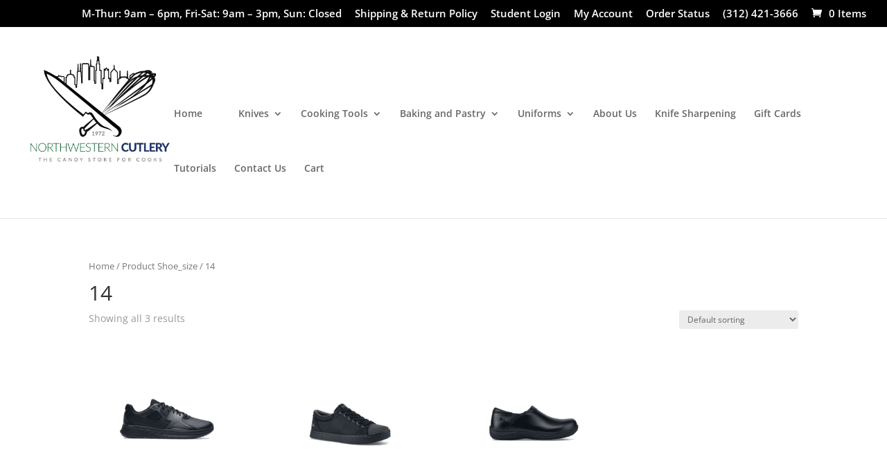

--- FILE ---
content_type: text/css; charset=utf-8
request_url: https://nwcutlery.com/wp-content/et-cache/global/et-divi-customizer-global.min.css?ver=1768579679
body_size: 147
content:
#top-header{z-index:99999}#logo{max-height:125%;margin-top:-38px;z-index:100000}@media only screen and (max-width :980px){#logo{margin-top:0px}}#sidebar{display:none}